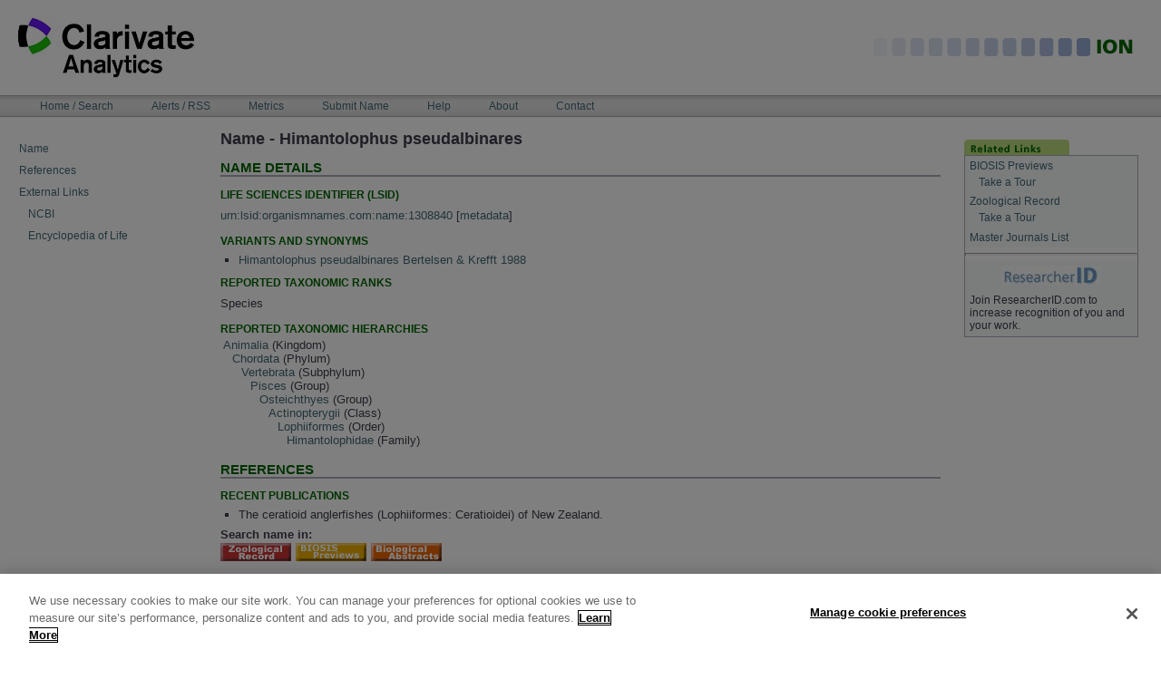

--- FILE ---
content_type: text/html;charset=ISO-8859-1
request_url: http://www.organismnames.com/namedetails.htm?lsid=1308840
body_size: 9655
content:

		 <?xml version="1.0" encoding="utf-8" ?> 
	
		 <!DOCTYPE html PUBLIC "-//W3C//DTD XHTML 1.0 Transitional//EN" "http://www.w3.org/TR/xhtml1/DTD/xhtml1-transitional.dtd"> 
	<html xmlns="http://www.w3.org/1999/xhtml" lang="en" xml:lang="en"><head><title>ION: Index to Organism Names</title><meta content="text/html; charset=utf-8" http-equiv="Content-Type"/><meta content="en-GB" http-equiv="content-language"/><meta content="Clarivate Analytics - http://www.clarivate.com" name="generator"/><meta name="Description" content="Welcome to Index to Organism Names."/><meta name="DC.description" content="Welcome to Index to Organism Names."/><meta name="DC.creator" content="Clarivate Analytics"/><meta name="DC.type" content="Document"/><meta name="DC.format" content="text/html"/><meta content="en-GB" name="language"/><meta content="Peter Hollas" name="author"/><meta content="all" name="robots"/><meta content="Index To Organism Names (ION) is the world's largest online database of scientific organism names. ION contains all the animal, plant, and virus names data found within the Clarivate Analytics literature databases - Zoological Record®, BIOSIS Previews® and Biological Abstracts®." name="description"/><meta content="ION organism name names articles article index biodiversity species database list taxonomy taxa checklist taxa taxonomy taxonomic common indicator bio diversity search engine tool browse tree life bio-diversity biology zoology viruses virus insects mammal bird insect plant bacteria global report botany botanical" name="keywords"/><link href="/media/main.css" media="screen,print" type="text/css" rel="stylesheet"/> <script type="text/javascript" src="https://cdn.cookielaw.org/consent/2e50eb56-9ea0-4595-bcdf-834fd1e0c6c9/OtAutoBlock.js" ></script> <script src="https://cdn.cookielaw.org/scripttemplates/otSDKStub.js"  type="text/javascript" charset="UTF-8" data-domain-script="2e50eb56-9ea0-4595-bcdf-834fd1e0c6c9" ></script><script type="text/javascript">
function OptanonWrapper() { }
</script> <script type="text/javascript" src="/media/functions.js"></script> <script type="text/javascript" src="/media/bsn.AutoSuggest_2.1.3_comp.js"></script><link href="/media/favicon.ico" rel="icon"/><link href="/media/favicon.ico" rel="shortcut icon"/><link href="/query.htm" rel="search"/><link href="/media/search.osd" title="ION Search" type="application/opensearchdescription+xml" rel="search"/><link charset="utf-8" media="screen" type="text/css" href="/media/autosuggest.css" rel="stylesheet"/><link media="screen" type="text/css" href="/media/lytebox.css" rel="stylesheet"/></head><body><div id="visual-portal-wrapper"><div id="portal-top"><a href="#documentContent" class="hiddenStructure">Skip to content</a><div><a target="_blank" href="http://www.clarivate.com"><img alt="Clarivate Analytics" src="/media/tr-logo.jpg"/></a></div><div style="position: absolute; z-index: 2; top: 37px; right: 10px;"><img alt="ION" src="/media/ion-top-name.gif"/></div><h5 class="hiddenStructure">Navigation Bar</h5><table style="height: 22px" id="portal-navbar"><tbody><tr><td><ul id="portal-globalnav"><li class="plain"><a accesskey="t" href="/query.htm">Home
							/ Search</a></li><li class="plain"><a accesskey="N" href="/alerts.htm">Alerts
							/ RSS</a></li><li class="plain"><a accesskey="C" href="/metrics.htm">Metrics</a></li><li class="plain"><a accesskey="S" href="/submit.htm">Submit
							Name</a></li><li class="plain"><a accesskey="H" href="/help.htm">Help</a></li><li class="plain"><a accesskey="A" href="/about.htm">About</a></li><li class="plain"><a accesskey="C" href="/contact.htm">Contact</a></li></ul></td></tr></tbody></table><div id="portal-breadcrumbs"/></div><div class="visualClear"/><table id="portal-columns"><tbody><tr><td id="portal-column-one"><div style="margin:25px 0 0 20px;"><p><a href="#nd">Name</a></p><p><a href="#ref">References</a></p><p><a href="#el">External Links</a></p><div style="margin-left:10px"><p><a href="#ncbi">NCBI</a></p><p><a href="#el">Encyclopedia of Life</a></p></div></div></td><td id="portal-column-content"><div class="" id="content"><div id="region-content" class="documentContent"><h1 class="documentFirstHeading">Name - Himantolophus pseudalbinares </h1><a name="nd"><h2>Name Details</h2></a><h3>Life Sciences Identifier (LSID)</h3><p><a href="lsidres:urn:lsid:organismnames.com:name:1308840">urn:lsid:organismnames.com:name:1308840</a> [<a href="lsidmetadata.htm?lsid=1308840">metadata</a>]</p><h3>Variants and Synonyms</h3><ul><li><a href="namedetails.htm?lsid=682527">Himantolophus pseudalbinares Bertelsen &amp; Krefft 1988</a></li></ul><h3>Reported Taxonomic Ranks</h3><p>Species</p><h3>Reported Taxonomic Hierarchies</h3><table><tr><td style="border-right: 1px"><div style="white-space:nowrap;margin-left:0px;"><a href="query.htm?searchType=tree&amp;q=Animalia">Animalia</a> (Kingdom)</div><div style="white-space:nowrap;margin-left:10px;"><a href="query.htm?searchType=tree&amp;q=Chordata">Chordata</a> (Phylum)</div><div style="white-space:nowrap;margin-left:20px;"><a href="query.htm?searchType=tree&amp;q=Vertebrata">Vertebrata</a> (Subphylum)</div><div style="white-space:nowrap;margin-left:30px;"><a href="query.htm?searchType=tree&amp;q=Pisces">Pisces</a> (Group)</div><div style="white-space:nowrap;margin-left:40px;"><a href="query.htm?searchType=tree&amp;q=Osteichthyes">Osteichthyes</a> (Group)</div><div style="white-space:nowrap;margin-left:50px;"><a href="query.htm?searchType=tree&amp;q=Actinopterygii">Actinopterygii</a> (Class)</div><div style="white-space:nowrap;margin-left:60px;"><a href="query.htm?searchType=tree&amp;q=Lophiiformes">Lophiiformes</a> (Order)</div><div style="white-space:nowrap;margin-left:70px;"><a href="query.htm?searchType=tree&amp;q=Himantolophidae">Himantolophidae</a> (Family)</div></td></tr></table><a name="ref"><h2>References</h2></a><h3>Recent Publications</h3><ul><li>The ceratioid anglerfishes (Lophiiformes: Ceratioidei) of New Zealand.</li></ul><p style="font-weight: bold;">Search name in:</p><a target="_blank" href="http://gateway.isiknowledge.com/gateway/Gateway.cgi?GWVersion=2&amp;SrcApp=ION&amp;SrcAuth=ThomsonScientific&amp;DestApp=ZOOREC&amp;ServiceName=TransferToWoS&amp;DestLinkType=GeneralSearchSummary&amp;Sort=SO.A&amp;topic=&quot;Himantolophus pseudalbinares&quot;"><img alt="" src="media/to_zoo.gif" style="padding-right: 5px;"/></a><a target="_blank" href="http://gateway.isiknowledge.com/gateway/Gateway.cgi?GWVersion=2&amp;SrcApp=ION&amp;SrcAuth=ThomsonScientific&amp;DestApp=BIOSIS&amp;ServiceName=TransferToWoS&amp;DestLinkType=GeneralSearchSummary&amp;Sort=SO.A&amp;topic=&quot;Himantolophus pseudalbinares&quot;"><img alt="" src="media/to_biosis.gif" style="padding-right: 5px;"/></a><a target="_blank" href="http://gateway.isiknowledge.com/gateway/Gateway.cgi?GWVersion=2&amp;SrcApp=ION&amp;SrcAuth=ThomsonScientific&amp;DestApp=BIOABS&amp;ServiceName=TransferToWoS&amp;DestLinkType=GeneralSearchSummary&amp;Sort=SO.A&amp;topic=&quot;Himantolophus pseudalbinares&quot;"><img alt="" src="media/to_bioabs.gif"/></a><a name="el"><h2>External Links</h2></a><a target="_blank" href="http://www.ncbi.nlm.nih.gov/Taxonomy/Browser/wwwtax.cgi?name=Himantolophus pseudalbinares&lvl=0" name="ncbi">NCBI Metadata</a><br/><a href="http://www.eol.org/search?search_type=text&amp;q=Himantolophus pseudalbinares"
							target="_blank">Encyclopedia of Life</a><br/><br/><p><a href="javascript: history.go(-1)"> back </a></p></div></div></td><td id="portal-column-two"><div class="visualPadding"><div id="portlet_relatedlinks"><div class="portlet"><img alt="related links" src="media/ion-tab-relatedlinks.gif"/><div class="portletBody"><div class="portletContent even"><a title="comprehensive life science database" target="_blank" href="http://wokinfo.com/products_tools/specialized/bp">BIOSIS Previews</a><p/><a target="_blank" href="http://www.brainshark.com/thomsonscientific/BPNewWoK" style="margin-left:10px">Take a Tour</a><br/></div><div class="portletContent even"><a title="unique animal science database" target="_blank" href="http://wokinfo.com/products_tools/specialized/zr/">Zoological Record</a><p/><a target="_blank" href="http://www.brainshark.com/thomsonscientific/ZRIntro" style="margin-left:10px">Take a Tour</a><br/></div><div class="portletContent even"><a target="_blank" href="http://scientific.thomson.com/mjl/">Master Journals List</a></div><hr/><div class="portletContent even" style="text-align:center"><a title="author identification tool - find citations, collaborators and more" target="_blank" href="http://www.researcherid.com/"><img src="/media/rid_logo.JPG"/></a></div><div class="portletContent even">Join ResearcherID.com to increase recognition of you and your work.</div></div></div></div></div></td></tr></tbody></table><div class="visualClear"/><hr class="netscape4"/><div id="portal-footer"><table align="center" cellspacing="10"><tr><td><a href="query.htm">Home/Search</a></td><td><a href="alerts.htm">Alerts/RSS</a></td><td><a href="metrics.htm">Metrics</a></td><td><a href="submit.htm">Submit Name</a></td><td><a href="help.htm">Help</a></td><td><a href="about.htm">About</a></td><td><a href="contact.htm">Contact</a></td><td><a title="Manage cookies" target="_self" style="color:blue ;font:bold;border: 0;padding: 0;" class="ot-sdk-show-settings" id="ot-sdk-btn">Manage cookie preferences</a></td></tr></table><a href="copyright.htm">Copyright</a> | <a href="terms.htm">Terms of Use</a> | <a href="privacy.htm">Privacy Policy</a><div style="margin-top:10px;text-align:center" id="portal-statistics">			  
Total Names 5,414,131</div></div></div></body></html>

--- FILE ---
content_type: application/javascript
request_url: http://www.organismnames.com/media/functions.js
body_size: 7185
content:
var smooth_timer;
function go2(selID, link) {
   var selOBJ = (document.getElementById) ? document.getElementById(selID) : eval("document.all['" + selID + "']");
   window.location = link + selOBJ.options[selOBJ.selectedIndex].value;
   }
function smoothHeight(id, curH, targetH, stepH, mode) {
   diff = targetH - curH;
   if (diff != 0) {
      newH = (diff > 0) ? curH + stepH : curH - stepH;
      ((document.getElementById) ? document.getElementById(id) : eval("document.all['" + id + "']")).style.height = newH + "px";
      if (smooth_timer) window.clearTimeout(smooth_timer);
      smooth_timer = window.setTimeout( "smoothHeight('" + id + "'," + newH + "," + targetH + "," + stepH + ",'" + mode + "')", 20 );
      }
   else if (mode != "o") ((document.getElementById) ? document.getElementById(mode) : eval("document.all['" + mode + "']")).style.display = "none";
   }
function rowOver(i, nColor) {
   if (!nColor) nColor = "#BEDD7F";
   var nameObj = (document.getElementById) ? document.getElementById('spname' + i) : eval("document.all['spname" + i + "']");
   if (nameObj != null && nameObj.className != "selectedName") nameObj.style.background = nColor;
   }
function rowOut(i, nColor) {
   var trObj = (document.getElementById) ? document.getElementById('slidetr' + i) : eval("document.all['slidetr" + i + "']");
   var nameObj = (document.getElementById) ? document.getElementById('spname' + i) : eval("document.all['spname" + i + "']");
   if (trObj == null || trObj.style.display == "none" && nameObj.style.background != "#BEDD7F") nameObj.style.background = nColor;
   }
function servOC(i, LSID, nColor, querystring, authorstring) {
   var trObj = (document.getElementById) ? document.getElementById('slidetr' + i) : eval("document.all['slidetr" + i + "']");
   var nameObj = (document.getElementById) ? document.getElementById('spname' + i) : eval("document.all['spname" + i + "']");
   var ifObj = (document.getElementById) ? document.getElementById('spif' + i) : eval("document.all['spif" + i + "']");
   if (trObj != null) {
      if (trObj.style.display == "none") {
         trObj.style.display = "";
         nameObj.style.background = "#BEDD7F";
         nameObj.style.fontWeight = "bold";
         nameObj.className = "selectedName";
         ifObj.className = "selectedRecord";
         //if(ifObj!=null) ifObj.style.border="2px solid #acacbb;";
         /*if (!ifObj.src) ifObj.src = href;*/
         smoothHeight('spif' + i, 0, 210, 42, 'o');
         //authorstring = authorstring.replace(/&#39;/g, "'");
         getDT(i, LSID, 'a', querystring, authorstring);
         ifObj.style.verticalAlign = "top";
         }
      else {
         nameObj.style.background = nColor;
         nameObj.style.fontWeight = "normal";
         smoothHeight('spif' + i, 210, 0, 42, 'slidetr' + i);
         }
      }
   }
function postLoad() {
   i = 0;
   do {
      var nameObj = (document.getElementById) ? document.getElementById('spname' + i) : eval("document.all['spname" + i + "']");
      if(nameObj) {
         nameObj.innerHTML = nameObj.childNodes[0].nodeValue;
         }
      i = i + 1;
      }
   while(nameObj) }
//AJAX stuff
function getDT(i, LSID, tab, querystring, authorstring) {
   if (!tab) tab = "a";
   if (!querystring) querystring = "";
   if (!authorstring) authorstring = "";
   urlauthorstring = authorstring.replace(/&#39;/g, "Â£Â£Â£");
   authorstring = authorstring.replace(/Â£Â£Â£/g, "'");
   var url = document.URL.substring(0, document.URL.lastIndexOf("/")) + '/details.htm?lsid=' + LSID + '&rowid=' + i + '&tab=' + tab + '&q=' + querystring;
   var nameObj = (document.getElementById) ? document.getElementById('spif' + i) : eval("document.all['spif" + i + "']");
   var html = "<table style='width:100%;border-collapse:collapse'><tr><td class='detailstab'><a style='background:#BEDD7F' onclick=\"getDT(" + i + "," + LSID + ",'a','" + querystring + "','"+urlauthorstring+"')\">Name Info | </a>" +
   "<a style='background:#BEDD7F' onclick=\"getDT(" + i + "," + LSID + ",'b','" + querystring + "','"+urlauthorstring+"')\">Publications | </a>" + 
   "<a style='background:#BEDD7F' onclick=\"getDT(" + i + "," + LSID + ",'c','" + querystring + "','"+urlauthorstring+"')\">Web Links</a></td>" + 
   "<td class='detailstab' style='text-align:right;padding-right:10px'><a target=\"_main\" href=\"namedetails.htm?lsid="+LSID+"\"/><img src=\"images/open.gif\" alt=\"full page record\"/>full page record</a></td></tr>" + 
   "<tr><td colspan='2'><h4>"+querystring+"</h4>"+authorstring+"</td></tr>"+
   "<tr><td colspan='2'><a href='lsidres:urn:lsid:organismnames.com:name:"+LSID+"'>urn:lsid:organismnames.com:name:"+LSID+"</a> [<a href='lsidmetadata.htm?lsid="+LSID+"'>metadata</a>]</td></tr>"+
   "<tr><td colspan='2'><iframe name=\"fr"+i+"\" style='border:0;width:100%;height:300px;' src='" + url + "'/></td></tr></table>";

   if (nameObj != null) nameObj.innerHTML = html;
	}
function requery(querystring, searchtype) {
   document.QueryForm.searchType.value = searchtype;
   //document.QueryForm.q.style.color = '#FFFFFF';
   document.QueryForm.q.value = querystring;
   document.QueryForm.submit();
   }
function getBrowserType() {
   if (navigator.userAgent.indexOf("Opera") !=- 1 && document.getElementById) type = "Opera";
   else if (navigator.userAgent.indexOf("Safari") !=- 1) type = "Safari";
   else if (navigator.userAgent.indexOf("iCab") !=- 1) type = "iCab";
   else if (document.all) type = "Internet Explorer";
   else if (document.layers) type = "Netscape";
   //Netscape Communicator 4
   else if (!document.all && document.getElementById) type = "Mozilla";
   //Mozila e.g. Netscape 6 upwards
   else type = "??";
   //I assume it will not get here
   return type ;
   }
function getPlatform() {
   browserInfo = navigator.userAgent.toLowerCase() ;
   if (browserInfo.indexOf("win") !=- 1) {
      platform = "Windows" ;
      }
   else if (browserInfo.indexOf("mac") !=- 1) {
      platform = "Macintosh" ;
      }
   else {
      platform = "??" ;
      }
   return platform ;
   }
function scrollWindowToSelected(id) {
   theRowToShow = id;
   type = getBrowserType() ;
   platform = getPlatform() ;
   if (theRowToShow != "" && !(type == "IE" && platform == "macintosh")) {
      if (document.all) {
         eval ("document.all.tnode" + theRowToShow + ".scrollIntoView()") ;
         }
      else {
         eval ("document.getElementById('tnode" + theRowToShow + "').scrollIntoView(true)") ;
         }
      theScroll = 0;
      if (window.pageYOffset) {
         theScroll = window.pageYOffset;
         }
      else if (window.document.documentElement && window.document.documentElement.scrollTop) {
         theScroll = window.document.body.scrollTop;
         }
      else if (window.document.body) {
         theScroll = window.document.body.scrollTop;
         }
      theScroll = parseInt(theScroll) - 22 ;
      if (theScroll < 0) {
         theScroll = 0 ;
         }
      if (window.scrollTo) {
         window.scrollTo(0, theScroll) ;
         }
      }
   }
